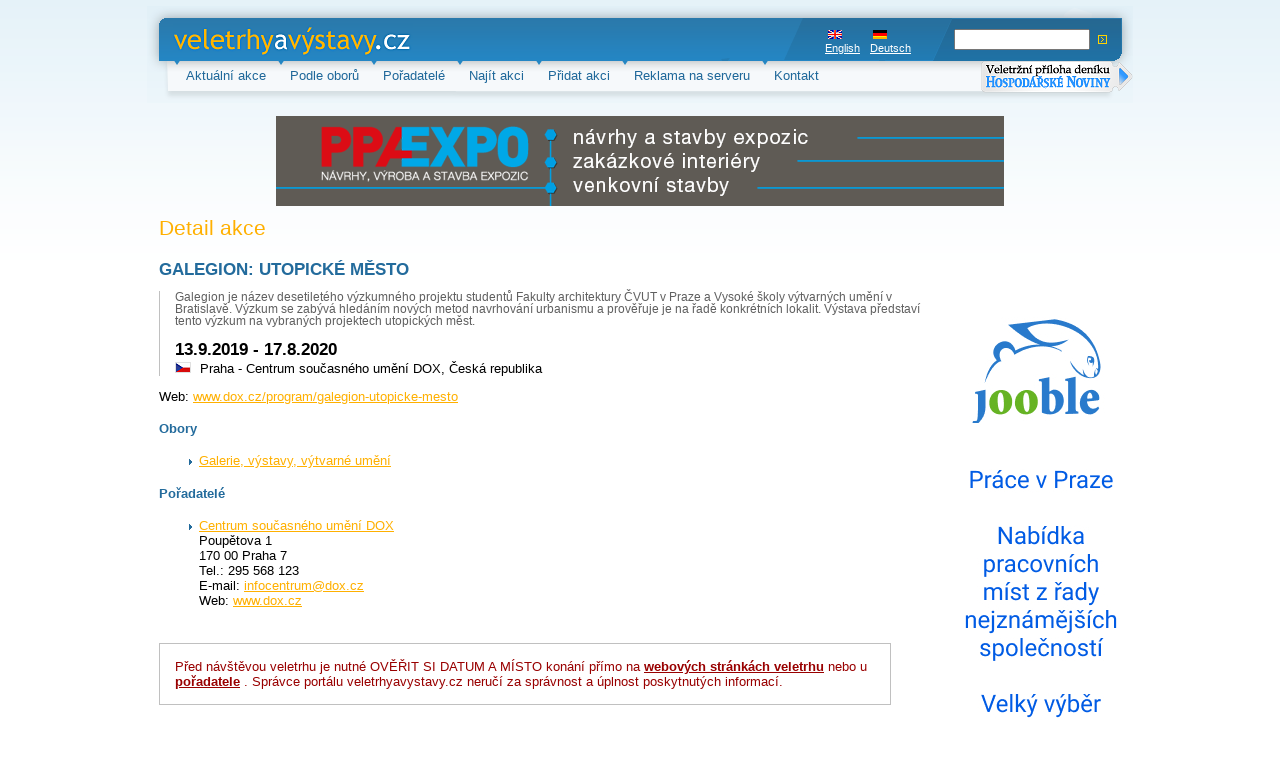

--- FILE ---
content_type: text/html; charset=UTF-8
request_url: https://www.veletrhyavystavy.cz/cz/veletrh-vystava/28149-galegion-utopicke-mesto/
body_size: 3200
content:
<!DOCTYPE html PUBLIC "-//W3C//DTD XHTML 1.0 Strict//EN" "https://www.w3.org/TR/xhtml1/DTD/xhtml1-strict.dtd">
<html xmlns="https://www.w3.org/1999/xhtml" lang="cs">
<head>
	<meta http-equiv="content-type" content="text/html; charset=utf-8" />
	<meta name="author" content="Panda Internet, www.panda.cz" />
	<meta name="copyright" content="Copyright 2007, Progres Partners Advertising, s.r.o." />
	<meta http-equiv='Cache-control' content='no-cache' />
	<meta http-equiv='Pragma' content='no-cache' />
	<meta http-equiv='Expires' content='-1' />
	<meta name="keywords" content="veletrhy,výstavy,veletrh,výstava,veletrhů,výstav,přehled,aktualizovaný,prehľad,veľtrh,veľtrhy,veľtrhov,aquatherm,aqua,therm,sběratel" />
	
	<meta name="description" lang="cz" content="GALEGION: UTOPICKÉ MĚSTO (Galegion je název desetiletého výzkumného projektu studentů Fakulty architektury ČVUT v Praze a Vysoké školy výtvarných umění v Bratislavě. Výzkum se zabývá hledáním nových metod navrhování urbanismu a prověřuje je na řadě konkrétních lokalit. Výstava představí tento výzkum na vybraných projektech utopických měst. ), 13.9.2019 - 17.8.2020, Praha - Centrum současného umění DOX, Česká republika " />
	
	<meta name="description" lang="en" content="GALEGION: UTOPIAN CITY (Galegion is a 10-year research project that has joined together students of the Faculty of Architecture of Czech Technical University in Prague and Academy of Fine Arts and Design in Bratislava. It seeks to introduce new  methods of urban planning and test them in various locations. The exhibition presents the results of the Galegion research using several projects of Utopian cities.), 13.9.2019 - 17.8.2020, Praha - Centrum současného umění DOX, Czech Republic" />
	
	<meta name="description" lang="de" content="GALEGION: UTOPIAN CITY (Galegion is a 10-year research project that has joined together students of the Faculty of Architecture of Czech Technical University in Prague and Academy of Fine Arts and Design in Bratislava. It seeks to introduce new  methods of urban planning and test them in various locations. The exhibition presents the results of the Galegion research using several projects of Utopian cities.), 13.9.2019 - 17.8.2020, Praha - Centrum současného umění DOX, Tschechische Republik" />
	
	<meta name="robots" content="index,follow" />

	<title>GALEGION: UTOPICKÉ MĚSTO - Detail výstavy - veletrhy a výstavy</title>

 	<link href="https://www.veletrhyavystavy.cz/css/style.css?2" rel="stylesheet" type="text/css" media="screen"/>
</head>

<body>

<div id="pagePart1">
	<div id="header">
		<h1 id="logo"><a href="/">veletrhy a výstavy.cz<span></span></a></h1>


		<form id="searchForm" action="https://www.veletrhyavystavy.cz/cz/nalezene-akce/" method="post">
			<table>
				<tr>
					<td>
						<input type="text" name="quick-search" class="text" value="" />&nbsp;
						<input type="image" name="submit" src="/img/submit.gif" />
					</td>
				</tr>
			</table>
		</form>
		<ul id="languages">
    <li><a href="https://www.veletrhyavystavy.cz/en/event-detail/28149-galegion-utopian-city/" id="en">English</a></li><li><a href="https://www.veletrhyavystavy.cz/de/verastaltung-detail/28149-galegion-utopian-city/" id="de">Deutsch</a></li>
		
		
		</ul><!-- languages -->


		</div>

	<hr />

	<ul id="topMenu">
    <li><a href="https://www.veletrhyavystavy.cz/cz/aktualni-akce/">Aktuální akce</a></li>
	<li><a href="https://www.veletrhyavystavy.cz/cz/podle-oboru/">Podle oborů</a></li>
	<li><a href="https://www.veletrhyavystavy.cz/cz/poradatele/?p=A">Pořadatelé</a></li>
	<li><a href="https://www.veletrhyavystavy.cz/cz/najit-akci/">Najít akci</a></li>
	<li><a href="https://www.veletrhyavystavy.cz/cz/pridat-akci/">Přidat akci</a></li>
	<li><a href="https://www.veletrhyavystavy.cz/cz/reklama/">Reklama na serveru</a></li>
    <li><a href="https://www.veletrhyavystavy.cz/cz/kontakt/">Kontakt</a></li>
    <!--<li><a href="https://www.veletrhyavystavy.cz/cz/kulturni-akce/">Kulturní akce</a></li>-->
	</ul>
<a href="https://www.ppa.cz/?page=vvhn_cz" target="_blank" title="Veletržní příloha deníku Hospodářské noviny" class="hnpriloha"><img src="/img/buttonek_cz.png" alt="Veletržní příloha deníku Hospodářské noviny" /></a>




	<hr />

	<div id="banner_top" class="banner">
		<p align="left"><a href='https://www.veletrhyavystavy.cz/phpAds/adclick.php?bannerid=198&amp;zoneid=1&amp;source=&amp;dest=http%3A%2F%2Fwww.ppa-expo.cz%2F' target='_blank'><img src='https://www.veletrhyavystavy.cz/phpAds/adimage.php?filename=ppa-expo_2.gif&amp;contenttype=gif' width='728' height='90' alt='' title='' border='0'></a><div id="beacon_198" style="position: absolute; left: 0px; top: 0px; visibility: hidden;"><img src='https://www.veletrhyavystavy.cz/phpAds/adlog.php?bannerid=198&amp;clientid=131&amp;zoneid=1&amp;source=&amp;block=0&amp;capping=0&amp;cb=24b59c7907b3889dace10e9d2e5cc0e8' width='0' height='0' alt='' style='width: 0px; height: 0px;'></div></p>
	</div>

	<hr />
    

</div>
<div id="pagePart2">
	<div id="content" class="fl">

<h2>Detail akce</h2>
<h3 id="nadpis">GALEGION: UTOPICKÉ MĚSTO





</h3>
<div id="detaily">
  <p id="podtitul">Galegion je název desetiletého výzkumného projektu studentů Fakulty architektury ČVUT v Praze a Vysoké školy výtvarných umění v Bratislavě. Výzkum se zabývá hledáním nových metod navrhování urbanismu a prověřuje je na řadě konkrétních lokalit. Výstava představí tento výzkum na vybraných projektech utopických měst. </p>
  <p><strong>13.9.2019 - 17.8.2020</strong><br />
  <img src="/img/flags/cze.gif" title="cze" alt="cze" width="14" height="9" border="0" class="flag" /> Praha - Centrum současného umění DOX, Česká republika </p>
</div>
  <p>
 <!-- Tel.: 295 568 123
  <br />
  <!--E-mail: <a href="mailto:infocentrum@dox.cz">infocentrum@dox.cz</a><br>
  E-mail: <a href="mailto:infocentrum@dox.cz">infocentrum@dox.cz</a><br>-->
  Web: <a href="https://www.dox.cz/program/galegion-utopicke-mesto" onclick="window.open('https://www.dox.cz/program/galegion-utopicke-mesto'); return false">www.dox.cz/program/galegion-utopicke-mesto</a>
  </p>

<h4>Obory</h4><ul>
<li><a href="https://www.veletrhyavystavy.cz/cz/detail-oboru/102-galerie-vystavy-vytvarne-umeni/">Galerie, výstavy, výtvarné umění</a></li>

</ul>

<h4>Pořadatelé</h4><ul>
<li style="padding-bottom: 15px;">
	<a href="https://www.veletrhyavystavy.cz/cz/detail-poradatele/2411-centrum-soucasneho-umeni-dox/">Centrum současného umění DOX</a><br />
   Poupětova 1<br />
   170 00  Praha 7<br />
  
   Tel.: 295 568 123
  
  <br />
  E-mail: <a href="/cdn-cgi/l/email-protection#533a3d353c30363d2721263e13373c2b7d3029"><span class="__cf_email__" data-cfemail="ec85828a838f8982989e9981ac888394c28f96">[email&#160;protected]</span></a><br />
	Web: <a href="https://www.dox.cz">www.dox.cz</a>
</li>

</ul>
<hr />


<div class="bezzaruky">
Před návštěvou veletrhu je nutné OVĚŘIT SI DATUM A MÍSTO konání přímo na <strong>
 <a href="https://www.dox.cz/program/galegion-utopicke-mesto" onclick="window.open('https://www.dox.cz/program/galegion-utopicke-mesto'); return false">webových stránkách veletrhu</a>
</strong> 
nebo u 
<strong> <a href="https://www.dox.cz" onclick="window.open('https://www.dox.cz'); return false">pořadatele</a>
</strong>. Správce portálu veletrhyavystavy.cz neručí za správnost a úplnost poskytnutých informací.
</div>






	</div>

  <hr />

	<div id="adCol" class="fr">
		<div id="banner_right" class="banner">
		<p align="left"><a href="https://cz.jooble.org/" targer="_blank"><img src="https://www.veletrhyavystavy.cz/img/jooble.jpg"></a><div id="beacon_214" style="position: absolute; left: 0px; top: 0px; visibility: hidden;"><img src='https://www.veletrhyavystavy.cz/phpAds/adlog.php?bannerid=214&amp;clientid=144&amp;zoneid=202&amp;source=&amp;block=0&amp;capping=0&amp;cb=5fdd013c6a7752a6ef9b09d07cae89be' width='0' height='0' alt='' style='width: 0px; height: 0px;'></div></p>
		</div><!-- .reklama160x600 -->
	</div><!-- #adCol -->
	<div class="clr">&nbsp;</div>
</div>

<hr />

<div id="banner_bottom" class="banner">
	<p align="left"><a href='https://www.veletrhyavystavy.cz/phpAds/adclick.php?bannerid=198&amp;zoneid=2&amp;source=&amp;dest=http%3A%2F%2Fwww.ppa-expo.cz%2F' target='_blank'><img src='https://www.veletrhyavystavy.cz/phpAds/adimage.php?filename=ppa-expo_2.gif&amp;contenttype=gif' width='728' height='90' alt='' title='' border='0'></a><div id="beacon_198" style="position: absolute; left: 0px; top: 0px; visibility: hidden;"><img src='https://www.veletrhyavystavy.cz/phpAds/adlog.php?bannerid=198&amp;clientid=131&amp;zoneid=2&amp;source=&amp;block=0&amp;capping=0&amp;cb=62879f0c86e10907345e7c32f336ba39' width='0' height='0' alt='' style='width: 0px; height: 0px;'></div></p>
</div>

<hr />

<div id="footer">
	<p>Copyright © 2000-2007, <a href="https://www.ppa.cz">Progres Partners advertising s.r.o.</a></p>
</div>

<div class="preload">
     <img src="/img/corner-lt-blue.gif" alt=" " border="0" height="4" width="4" />
     <img src="/img/corner-lt-orange.gif" alt=" " border="0" height="4" width="4" />
     <img src="/img/corner-rb-blue.gif" alt=" " border="0" height="4" width="4" />
     <img src="/img/corner-rb-orange.gif" alt=" " border="0" height="4" width="4" />
</div>

<script data-cfasync="false" src="/cdn-cgi/scripts/5c5dd728/cloudflare-static/email-decode.min.js"></script><script type="text/javascript">
var gaJsHost = (("https:" == document.location.protocol) ? "https://ssl." : "https://www.");
document.write(unescape("%3Cscript src='" + gaJsHost + "google-analytics.com/ga.js' type='text/javascript'%3E%3C/script%3E"));
</script>
<script type="text/javascript">
var pageTracker = _gat._getTracker("UA-263493-20");
pageTracker._initData();
pageTracker._trackPageview();
</script>

<script defer src="https://static.cloudflareinsights.com/beacon.min.js/vcd15cbe7772f49c399c6a5babf22c1241717689176015" integrity="sha512-ZpsOmlRQV6y907TI0dKBHq9Md29nnaEIPlkf84rnaERnq6zvWvPUqr2ft8M1aS28oN72PdrCzSjY4U6VaAw1EQ==" data-cf-beacon='{"version":"2024.11.0","token":"bde88bd2355a49c29036497d68dd170f","r":1,"server_timing":{"name":{"cfCacheStatus":true,"cfEdge":true,"cfExtPri":true,"cfL4":true,"cfOrigin":true,"cfSpeedBrain":true},"location_startswith":null}}' crossorigin="anonymous"></script>
</body>
</html>
